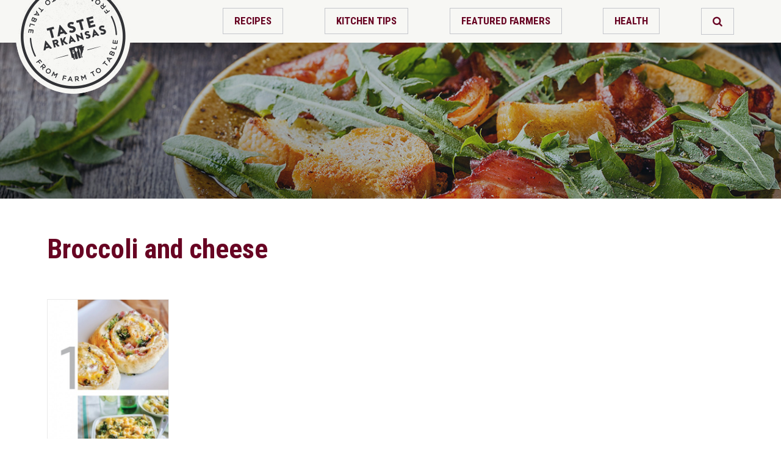

--- FILE ---
content_type: text/html; charset=UTF-8
request_url: https://tastear.wearefew.opalstacked.com/tag/broccoli-and-cheese/
body_size: 3739
content:
<!DOCTYPE html>
<html lang="en-US">
<head>
    <link href="https://fonts.googleapis.com/css?family=Open+Sans:400,400i,700|Roboto+Condensed:400,700&amp;subset=latin-ext" rel="stylesheet" />
    <link rel="stylesheet" href="//maxcdn.bootstrapcdn.com/font-awesome/4.3.0/css/font-awesome.min.css" />
<meta charset="UTF-8">
<meta name="viewport" content="width=device-width, initial-scale=1">
<link rel="profile" href="http://gmpg.org/xfn/11">
<script>
  (function(i,s,o,g,r,a,m){i['GoogleAnalyticsObject']=r;i[r]=i[r]||function(){
  (i[r].q=i[r].q||[]).push(arguments)},i[r].l=1*new Date();a=s.createElement(o),
  m=s.getElementsByTagName(o)[0];a.async=1;a.src=g;m.parentNode.insertBefore(a,m)
  })(window,document,'script','https://www.google-analytics.com/analytics.js','ga');

  ga('create', 'UA-1172938-74', 'auto');
  ga('send', 'pageview');

</script>
<title>Broccoli and cheese &#8211; Taste of Arkansas</title>
<link rel='dns-prefetch' href='//s.w.org' />
<link rel="alternate" type="application/rss+xml" title="Taste of Arkansas &raquo; Feed" href="https://tastear.wearefew.opalstacked.com/feed/" />
<link rel="alternate" type="application/rss+xml" title="Taste of Arkansas &raquo; Comments Feed" href="https://tastear.wearefew.opalstacked.com/comments/feed/" />
<link rel="alternate" type="application/rss+xml" title="Taste of Arkansas &raquo; Broccoli and cheese Tag Feed" href="https://tastear.wearefew.opalstacked.com/tag/broccoli-and-cheese/feed/" />
		<script type="text/javascript">
			window._wpemojiSettings = {"baseUrl":"https:\/\/s.w.org\/images\/core\/emoji\/13.0.0\/72x72\/","ext":".png","svgUrl":"https:\/\/s.w.org\/images\/core\/emoji\/13.0.0\/svg\/","svgExt":".svg","source":{"concatemoji":"https:\/\/tastear.wearefew.opalstacked.com\/wp-includes\/js\/wp-emoji-release.min.js?ver=3614e54f62bdd18744fc93955018b0fb"}};
			!function(e,a,t){var n,r,o,i=a.createElement("canvas"),p=i.getContext&&i.getContext("2d");function s(e,t){var a=String.fromCharCode;p.clearRect(0,0,i.width,i.height),p.fillText(a.apply(this,e),0,0);e=i.toDataURL();return p.clearRect(0,0,i.width,i.height),p.fillText(a.apply(this,t),0,0),e===i.toDataURL()}function c(e){var t=a.createElement("script");t.src=e,t.defer=t.type="text/javascript",a.getElementsByTagName("head")[0].appendChild(t)}for(o=Array("flag","emoji"),t.supports={everything:!0,everythingExceptFlag:!0},r=0;r<o.length;r++)t.supports[o[r]]=function(e){if(!p||!p.fillText)return!1;switch(p.textBaseline="top",p.font="600 32px Arial",e){case"flag":return s([127987,65039,8205,9895,65039],[127987,65039,8203,9895,65039])?!1:!s([55356,56826,55356,56819],[55356,56826,8203,55356,56819])&&!s([55356,57332,56128,56423,56128,56418,56128,56421,56128,56430,56128,56423,56128,56447],[55356,57332,8203,56128,56423,8203,56128,56418,8203,56128,56421,8203,56128,56430,8203,56128,56423,8203,56128,56447]);case"emoji":return!s([55357,56424,8205,55356,57212],[55357,56424,8203,55356,57212])}return!1}(o[r]),t.supports.everything=t.supports.everything&&t.supports[o[r]],"flag"!==o[r]&&(t.supports.everythingExceptFlag=t.supports.everythingExceptFlag&&t.supports[o[r]]);t.supports.everythingExceptFlag=t.supports.everythingExceptFlag&&!t.supports.flag,t.DOMReady=!1,t.readyCallback=function(){t.DOMReady=!0},t.supports.everything||(n=function(){t.readyCallback()},a.addEventListener?(a.addEventListener("DOMContentLoaded",n,!1),e.addEventListener("load",n,!1)):(e.attachEvent("onload",n),a.attachEvent("onreadystatechange",function(){"complete"===a.readyState&&t.readyCallback()})),(n=t.source||{}).concatemoji?c(n.concatemoji):n.wpemoji&&n.twemoji&&(c(n.twemoji),c(n.wpemoji)))}(window,document,window._wpemojiSettings);
		</script>
		<style type="text/css">
img.wp-smiley,
img.emoji {
	display: inline !important;
	border: none !important;
	box-shadow: none !important;
	height: 1em !important;
	width: 1em !important;
	margin: 0 .07em !important;
	vertical-align: -0.1em !important;
	background: none !important;
	padding: 0 !important;
}
</style>
	<link rel='stylesheet' id='wp-block-library-css'  href='https://tastear.wearefew.opalstacked.com/wp-includes/css/dist/block-library/style.min.css?ver=3614e54f62bdd18744fc93955018b0fb' type='text/css' media='all' />
<link rel='stylesheet' id='taste-of-arkansas-style-css'  href='https://tastear.wearefew.opalstacked.com/wp-content/themes/taste-of-arkansas/style.css?ver=3614e54f62bdd18744fc93955018b0fb' type='text/css' media='all' />
<link rel='stylesheet' id='taste-of-arkansas-custom-style-css'  href='https://tastear.wearefew.opalstacked.com/wp-content/themes/taste-of-arkansas/assets/css/screen.css?ver=3614e54f62bdd18744fc93955018b0fb' type='text/css' media='all' />
<script type='text/javascript' src='https://tastear.wearefew.opalstacked.com/wp-content/themes/taste-of-arkansas/assets/js/modernizr.custom.74326.js?ver=3614e54f62bdd18744fc93955018b0fb' id='modernizer-js'></script>
<link rel="https://api.w.org/" href="https://tastear.wearefew.opalstacked.com/wp-json/" /><link rel="alternate" type="application/json" href="https://tastear.wearefew.opalstacked.com/wp-json/wp/v2/tags/1358" /><link rel="EditURI" type="application/rsd+xml" title="RSD" href="https://tastear.wearefew.opalstacked.com/xmlrpc.php?rsd" />
<link rel="wlwmanifest" type="application/wlwmanifest+xml" href="https://tastear.wearefew.opalstacked.com/wp-includes/wlwmanifest.xml" /> 
</head>

<body class="archive tag tag-broccoli-and-cheese tag-1358 group-blog hfeed">
<div id="page" class="site">
	<header id="masthead" class="site-header" role="banner">
		<div class="logo">
			<a href="https://tastear.wearefew.opalstacked.com/">
			    <img src="https://tastear.wearefew.opalstacked.com/wp-content/themes/taste-of-arkansas/assets/images/ta-logo.png" alt="Taste of Arkansas"/>
			</a>
		</div>

		<nav id="site-navigation" class="main-navigation" role="navigation">
            <ul>
		        <li id="menu-item-6500" class="menu-item menu-item-type-taxonomy menu-item-object-category menu-item-6500"><a href="https://tastear.wearefew.opalstacked.com/category/recipes/">Recipes</a></li>
<li id="menu-item-6501" class="menu-item menu-item-type-taxonomy menu-item-object-category menu-item-6501"><a href="https://tastear.wearefew.opalstacked.com/category/kitchen-tip-tuesday/">Kitchen Tips</a></li>
<li id="menu-item-6502" class="menu-item menu-item-type-taxonomy menu-item-object-category menu-item-6502"><a href="https://tastear.wearefew.opalstacked.com/category/featured-farmer/">Featured Farmers</a></li>
<li id="menu-item-6503" class="menu-item menu-item-type-taxonomy menu-item-object-category menu-item-6503"><a href="https://tastear.wearefew.opalstacked.com/category/in-the-news/health/">Health</a></li>
                <li class="lnkSearch">
                    <a href="/search/"><i class="fa fa-search" aria-hidden="true"></i></a>
                </li>
            </ul>
        </nav><!-- #site-navigation -->
	</header><!-- #masthead -->
    <header class="section-header">

    </header>
    	<div id="content" class="main-content-wrapper">

	<div id="primary" class="content-area">
		<main id="main" class="site-main" role="main">

		
			<header class="page-header">
				<h1 class="page-title">Broccoli and cheese</h1>			</header><!-- .page-header -->

            <div class="post-list">
			
<article id="post-2683" class="post-2683 post type-post status-publish format-standard has-post-thumbnail hentry category-recipes category-dinner-recipes category-snacks tag-broccoli-and-cheese tag-broccoli-and-cheese-recipes tag-broccoli-and-cheese-stuffed-sweet-potatoes tag-broccoli-mac-and-cheese tag-cooking tag-food tag-ham-and-broccoli-cheese-stuffed-spiral-rolls tag-pinspiration tag-pinterest tag-recipes-2 tag-taste-arkansas tag-weekly-pinspiration">
	<header class="entry-header">
                <div class="media-img">
            <a href="https://tastear.wearefew.opalstacked.com/weekly-pinspiration-broccoli-and-cheese/" title="Weekly Pinspiration: Broccoli and Cheese" rel="bookmark">
                            <img width="200" height="467" src="https://tastear.wearefew.opalstacked.com/wp-content/uploads/2013/03/week31.jpg" class="attachment-post-thumbnail size-post-thumbnail wp-post-image" alt="this photo is a graphic with three images for different recipes from pinterest, including ham and broccoli cheese spirals, broccoli mac and cheese, and broccoli and cheese stuffed sweet potatoes" loading="lazy" srcset="https://tastear.wearefew.opalstacked.com/wp-content/uploads/2013/03/week31.jpg 900w, https://tastear.wearefew.opalstacked.com/wp-content/uploads/2013/03/week31-128x300.jpg 128w, https://tastear.wearefew.opalstacked.com/wp-content/uploads/2013/03/week31-438x1024.jpg 438w" sizes="(max-width: 200px) 100vw, 200px" />                        </a>
        </div>
		            <div class="entry-meta">
                <time class="entry-date published" datetime="2013-03-23T10:18:20-05:00">March 23, 2013</time>            </div><!-- .entry-meta -->
        <h2 class="entry-title"><a href="https://tastear.wearefew.opalstacked.com/weekly-pinspiration-broccoli-and-cheese/" rel="bookmark">Weekly Pinspiration: Broccoli and Cheese</a></h2>	</header><!-- .entry-header -->

                <div class="entry-excerpt">
                <p>All three of the recipes this week are centered around broccoli and cheese. They are Ham and Broccoli Cheese Stuffed Spiral Rolls, Broccoli Mac and Cheese, and Broccoli and Cheese Stuffed Sweet Potatoes. </p>
            </div>
            <a class="more" href="https://tastear.wearefew.opalstacked.com/weekly-pinspiration-broccoli-and-cheese/" rel="bookmark">Read More</a>

    </article><!-- #post-## -->
            </div>
            
		</main><!-- #main -->
	</div><!-- #primary -->


	</div><!-- #content -->
    <footer class="news-signup-footer">
        <div class="body">
            <h2 class="title">The Latest Updates Straight to Your Inbox</h2>
            <p>
                Stay up to date on local food and Arkansas farming news. Sign up now to receive the Feed E-newslette.
            </p>
            <a href="http://www.arfb.com/pages/news-media/e-news-sign-up/" class="button">Sign Up</a>
        </div>
    </footer>

    <footer class="ar-ag-footer">
        <h2 class="title">Promoting Arkansas Agriculture</h2>
        <p>For more than 80 years, Arkansas Farm Bureau has stood behind Arkansas farm families in the fields, in the market, and in the legislature. Learn more about what ARFB is doing in Arkansas and get involved.
        </p>
        <a href="http://www.arfb.com" target="_blank" class="more">More About Farm Bureau</a>
    </footer>

	<footer class="site-footer">
        <nav class="footer-nav">
            <ul>
                <li><a target="_blank" href="http://www.fb.org/">American Farm Bureau</a></li>
                <li><a href="http://www.arfb.com/pages/about-farm-bureau/privacy-policy/">Privacy Policy</a></li>
                <li><a href="http://www.arfb.com/pages/about-farm-bureau/terms-of-use/">Tems of Use</a></li>
                <li><a href="http://www.arfb.com/pages/about-farm-bureau/legal-notice/">Legal Notice</a></li>
            </ul>
        </nav>
        <p class="copyright">&copy;2025 Arkansas Farm Bureau. All Rights Reserverd.</p>
	</footer>
</div><!-- #page -->

<script type='text/javascript' src='https://tastear.wearefew.opalstacked.com/wp-includes/js/wp-embed.min.js?ver=3614e54f62bdd18744fc93955018b0fb' id='wp-embed-js'></script>

</body>
</html>


--- FILE ---
content_type: text/css
request_url: https://tastear.wearefew.opalstacked.com/wp-content/themes/taste-of-arkansas/assets/css/screen.css?ver=3614e54f62bdd18744fc93955018b0fb
body_size: 4587
content:
@charset "UTF-8";.button:focus,button:focus,input[type=submit]:focus,select:focus{outline:0}a,abbr,acronym,address,applet,article,aside,audio,b,big,blockquote,body,canvas,caption,center,cite,code,dd,del,details,dfn,div,dl,dt,em,embed,fieldset,figcaption,figure,footer,form,h1,h2,h3,h4,h5,h6,header,hgroup,html,i,iframe,img,ins,kbd,label,legend,li,mark,menu,nav,object,ol,output,p,pre,q,ruby,s,samp,section,small,span,strike,strong,sub,summary,sup,table,tbody,td,tfoot,th,thead,time,tr,tt,u,ul,var,video{margin:0;padding:0;border:0;font:inherit;vertical-align:baseline}address,dl,p{margin:0 0 1.5em}body,h1,h3{line-height:1}address,blockquote,dfn,em{font-style:italic}article,aside,details,figcaption,figure,footer,header,hgroup,menu,nav,section{display:block}body{background:#fff}tbody tr.even td,tbody tr:nth-child(even) td,thead th{background:#E9E6AF}ol,ul{list-style:none;margin:0 1.5em 1.5em 0;padding-left:1.5em}blockquote,q{quotes:none}blockquote:after,blockquote:before,q:after,q:before{content:'';content:none}table{border-collapse:collapse;border-spacing:0;margin-bottom:1.4em;width:100%;border:1px solid #C9C68F}h1{font-size:2.5em;margin-bottom:.5em}h2{font-size:1.9em;margin-bottom:.75em}h3{font-size:1.5em;margin-bottom:1em}h4{font-size:1.2em;line-height:1.25;margin-bottom:1.25em}h5,h6{font-size:1em}h5{margin-bottom:1.5em}h1 img,h2 img,h3 img,h4 img,h5 img,h6 img,li ol,li ul{margin:0}p{line-height:1.5}a:focus,a:hover{color:#09f}a{text-decoration:underline}.main-navigation a,.sub-nav ul a,h1 a,h2 a,h3 a,h4 a,h5 a{text-decoration:none}blockquote{margin:1.5em;color:#666}dfn,dl dt,strong,th{font-weight:700}sub,sup{line-height:0}abbr,acronym{border-bottom:1px dotted #666}del{color:#666}pre{margin:1.5em 0;white-space:pre}code,pre,tt{font:1em 'andale mono','lucida console',monospace;line-height:1.5}ul{list-style-type:disc}ol{list-style-type:decimal}.last,.site-footer .footer-nav ul li:last-child{margin-right:0}dd{margin-left:1.5em}thead th{border-bottom:1px solid #C9C68F;font-family:"Helvetica Neue",Verdana,Arial,Helvetica,sans-serif!important}.page .entry-header>.entry-title,.post .entry-header>.entry-title,.post-list .post .entry-header .entry-title,.post-list .post .more{font-family:"Roboto Condensed","Open Sans","Helvetica Neue",Verdana,Arial,Helvetica,sans-serif;-webkit-font-smoothing:antialiased;font-weight:700}caption,td,th{padding:10px 15px 10px 10px}tfoot{font-style:italic}caption{background:#758053;font-size:1.2em;font-weight:700;color:#fff;-webkit-text-shadow:rgba(0,0,0,.5) -1px 0,rgba(0,0,0,.3) 0 -1px,rgba(255,255,255,.5) 0 1px,rgba(0,0,0,.3) -1px -2px;-moz-text-shadow:rgba(0,0,0,.5) -1px 0,rgba(0,0,0,.3) 0 -1px,rgba(255,255,255,.5) 0 1px,rgba(0,0,0,.3) -1px -2px;text-shadow:rgba(0,0,0,.5) -1px 0,rgba(0,0,0,.3) 0 -1px,rgba(255,255,255,.5) 0 1px,rgba(0,0,0,.3) -1px -2px}.small{font-size:.8em;margin-bottom:1.875em;line-height:1.875em}.large{font-size:1.2em;line-height:2.5em;margin-bottom:1.25em}.hide{display:none}.clear,.clearfix,.container{display:block}.quiet{color:#666}.loud{color:#000}.highlight{background:#ff0}.added{background:#060;color:#fff}.removed{background:#900;color:#fff}.first{margin-left:0;padding-left:0}.last{padding-right:0}.top{margin-top:0;padding-top:0}.bottom{margin-bottom:0;padding-bottom:0}.clearfix:after,.container:after{content:"\0020";display:block;height:0;clear:both;visibility:hidden;overflow:hidden}.clear{clear:both;overflow:hidden;visibility:hidden;width:0;height:0}.site-footer .footer-nav ul{margin:0;padding:0;border:0}.site-footer .footer-nav ul:after{content:"";display:table;clear:both}.site-footer .footer-nav ul li{list-style-image:none;list-style-type:none;margin-left:0;display:inline-block;vertical-align:middle;white-space:nowrap;padding-left:0;padding-right:0}.site-footer .footer-nav ul a{display:block}.post-list .post{padding-bottom:60px}.post-list .post .entry-header{margin-bottom:15px;padding:0}.post-list .post .entry-header .entry-title{font-size:27px;font-size:2.7rem;margin-bottom:0}.post-list .post .entry-header .entry-title a{color:#333539}.post-list .post .entry-header .entry-title a:hover{color:#680423}.post-list .post .entry-header time{font-size:13px;font-size:1.3rem;margin-bottom:5px}.post-list .post .excerpt{margin-bottom:20px;color:#7b7d61}.post-list .post .more{background-color:#f7f7f4;display:inline-block;width:100%;font-size:14px;font-size:1.4rem;line-height:1;padding:12px 16px;text-decoration:none;cursor:pointer;text-align:center;text-transform:uppercase;color:#680423;border-radius:4px;transition:background-color ease-in .2s;border:1px solid #c5c7cc;max-width:150px}.post-list .post .more i{margin-left:10px}.post-list .post .more:hover{background-color:#e2e2d6;color:#680423}@media screen and (max-width:770px){.post-list .post{padding-bottom:40px;border-bottom:1px solid #c5c7cc;margin-bottom:40px}.post-list .post header .title{font-size:18px;font-size:1.8rem}}.page .entry-header,.post .entry-header{margin-bottom:20px}.page .entry-header>.entry-title,.post .entry-header>.entry-title{font-size:30px;font-size:3rem;color:#333539}.page .entry-header time,.post .entry-header time{font-size:16px;font-size:1.6rem;display:block;margin-bottom:10px;text-transform:uppercase;font-weight:700;color:#98002E}.ar-ag-footer:after,.featured-post:after,.main-content-wrapper:after,.news-signup-footer:after,.section-header:after,.site-footer:after,.site-header:after,.two-column-layout:after{content:"";display:table;clear:both}body,h1,h2,h3,h4,h5,h6{color:#5F604B}@media screen and (min-width:450px){.page .entry-header>.entry-title,.post .entry-header>.entry-title{font-size:35px;font-size:3.5rem}}@media screen and (min-width:860px){.page .entry-header>.entry-title,.post .entry-header>.entry-title{font-size:45px;font-size:4.5rem}}@media screen and (min-width:1200px){.page .entry-header time,.post .entry-header time{font-size:18px;font-size:1.8rem}.page .entry-header>.entry-title,.post .entry-header>.entry-title{font-size:56px;font-size:5.6rem}}.ar-ag-footer,.featured-post,.main-content-wrapper,.news-signup-footer,.section-header,.site-footer,.site-header{padding:0 6%;position:relative}.two-column-layout .sidebar{position:relative;float:left;width:28%;margin-left:12%;min-height:1px}@media screen and (max-width:770px){.two-column-layout .sidebar{width:auto;float:none;margin-left:0;margin-bottom:30px;padding-bottom:30px;border-bottom:1px solid #c5c7cc}}.one-column-narrow-layout .main-column,.page .content-area,.single .content-area{max-width:800px;margin-left:auto;margin-right:auto}.two-column-layout .main-column{float:left;width:60%;min-height:1px}@media screen and (max-width:770px){.two-column-layout .main-column{width:auto;float:none}}.main-content-wrapper .widget-area{background-color:rgba(0,0,0,.05);margin-top:50px;padding:50px;border:2px solid #c5c7cc;display:none}.site-header .logo>a,article,aside,footer,header,nav,section{display:block}*,:after,:before{box-sizing:border-box}html{font-size:62.5%}body{font-size:1.6rem;min-width:240px;font-family:"Open Sans","Helvetica Neue",Verdana,Arial,Helvetica,sans-serif}.main-navigation,h1,h2,h3,h4,h5,h6{font-family:"Roboto Condensed","Open Sans","Helvetica Neue",Verdana,Arial,Helvetica,sans-serif;font-weight:700;-webkit-font-smoothing:antialiased}embed,img,media,object,video{max-width:100%;height:auto}iframe{max-width:100%}a{color:#680423}a:hover{color:#060002}.chromeframe{padding:20px 0;text-align:center;background-color:#FDB813;color:#18191B;font-size:1.2em;position:relative;z-index:1000}.chromeframe p{max-width:700px;margin:0 auto}.site-header{padding-top:8px;padding-bottom:8px;background-color:#f7f7f4}.site-header .logo{position:absolute;top:0;left:25px;width:30%;max-width:190px;z-index:100}.news-signup-footer .body,.sub-nav{max-width:500px}.site-header .main-navigation{width:60%;margin-left:40%}@media screen and (min-width:770px){.site-header .main-navigation{width:80%;margin-left:20%}}.main-navigation{font-size:14px;font-size:1.4rem;text-align:center}.main-navigation ul{list-style-image:none;list-style-type:none;padding:0;margin:0;display:-webkit-box;display:-ms-flexbox;display:flex;-ms-flex-wrap:wrap;flex-wrap:wrap;-webkit-box-pack:end;-ms-flex-pack:end;justify-content:flex-end;font-weight:700;text-transform:uppercase}.main-navigation ul li{margin-right:1%;padding:5px 0}.main-navigation ul li:last-child{margin-right:0}.main-navigation ul a{display:block}.main-navigation .search-form,.main-navigation ul .lnkSearch{display:none}.main-navigation a{padding:5px 8px;border:1px solid #c5c7cc}.main-navigation a:hover{background-color:#680423;color:#fff;border:0}@media screen and (min-width:770px){.main-navigation{font-size:16px;font-size:1.6rem}.main-navigation a{padding:7px 12px}}@media screen and (min-width:860px){.main-navigation{font-size:17px;font-size:1.7rem}.main-navigation ul{-webkit-box-pack:justify;-ms-flex-pack:justify;justify-content:space-between;padding-left:5%}.main-navigation a{padding:12px 15px}.main-navigation ul .lnkSearch{display:block}}@media screen and (min-width:1200px){.main-navigation ul{padding-left:7%}.main-navigation a{padding:12px 18px}}.section-header{padding-top:10%;padding-bottom:10%;min-height:100px;background-color:#333539;background-image:url(../images/default-header.jpg);background-position:50% 50%;background-repeat:no-repeat;background-size:cover}.main-content-wrapper{padding-top:30px;padding-bottom:30px;background:url(../images/backgrounds/content-bg.png) 100% 100% no-repeat #fff;background-size:contain}@media screen and (min-width:770px){.main-content-wrapper{padding-top:40px;padding-bottom:40px}}@media screen and (min-width:860px){.main-content-wrapper{padding-top:50px;padding-bottom:50px}}@media screen and (min-width:1200px){.main-content-wrapper{padding-top:60px;padding-bottom:60px}}.sub-nav{margin-left:auto;margin-right:auto;border:1px solid #c5c7cc;padding:20px}.sub-nav .sub-nav-title{font-size:18px;font-size:1.8rem;font-weight:700;margin-bottom:20px;line-height:1.2}.sub-nav ul{margin:0;padding:0;font-size:16px;font-size:1.6rem;list-style-type:none}.sub-nav ul li{margin-bottom:10px}.sub-nav ul li:last-child{margin-bottom:0}.sub-nav ul a.current_item,.sub-nav ul li.selected a{color:#370212}.sub-nav ul a{display:block;line-height:1.25;padding:3px 0}.news-signup-footer{padding-top:40px;padding-bottom:40px;background:url(../images/backgrounds/news-signup-bg.jpg) 50% 50% no-repeat #18191B;background-size:cover;color:#fff;-webkit-font-smoothing:antialiased}.news-signup-footer label{display:none}.news-signup-footer form,.search-form{display:-webkit-box;display:-ms-flexbox}.news-signup-footer .title{color:#FDB813;margin-bottom:10px;text-transform:uppercase;line-height:1.2;font-weight:400}.ar-ag-footer .more,.button,button,input[type=submit]{line-height:1;text-align:center;transition:background-color ease-in .2s;text-decoration:none;cursor:pointer;font-family:"Roboto Condensed","Open Sans","Helvetica Neue",Verdana,Arial,Helvetica,sans-serif;-webkit-font-smoothing:antialiased}.news-signup-footer form{display:flex;-ms-flex-wrap:wrap;flex-wrap:wrap}.news-signup-footer form .email{width:70%;border-radius:4px 0 0 4px;height:35px;border:0}.news-signup-footer form .button{width:30%;max-width:90px;border-radius:0 4px 4px 0;height:35px}.news-signup-footer .success-message{margin-bottom:15px;font-size:18px;font-size:1.8rem;font-weight:700}.ar-ag-footer{padding-top:6%;padding-bottom:6%;background:url(../images/backgrounds/arkansas-ag-bg.jpg) 50% 50% no-repeat #98002E;background-size:cover;color:#fff;-webkit-font-smoothing:antialiased;text-align:center}.ar-ag-footer .title{color:#fff;margin-bottom:.5em}.ar-ag-footer .more,.ar-ag-footer h2,.ar-ag-footer p{max-width:800px;margin-left:auto;margin-right:auto}.ar-ag-footer .more{background-color:rgba(0,0,0,.1);display:inline-block;width:100%;font-size:14px;font-size:1.4rem;padding:12px 16px;text-transform:uppercase;color:#fff;font-weight:700;border-radius:4px;border:2px solid #fff;max-width:250px;margin-left:auto;margin-right:auto}.ar-ag-footer .more i{margin-left:10px}.ar-ag-footer .more:hover{color:#fff;background-color:rgba(250,250,250,.1)}@media screen and (min-width:770px){.ar-ag-footer .title{font-size:46px;font-size:4.6rem}.ar-ag-footer p{font-size:18px;font-size:1.8rem}}@media screen and (min-width:1200px){.ar-ag-footer .title{font-size:50px;font-size:5rem}}.site-footer{padding-top:50px;padding-bottom:35px;background:url(../images/backgrounds/footer-bg.jpg) 50% 50% no-repeat #18191B;background-size:cover;text-align:center;color:#fff}.site-footer a{color:#fff;text-decoration:none}.site-footer a:hover{color:#98002E}.site-footer .footer-nav{font-size:12px;font-size:1.2rem;margin-bottom:20px}.site-footer .footer-nav ul li{margin-right:2%}.site-footer .footer-nav ul a{padding:2px 0}@media screen and (min-width:860px){.site-footer .footer-nav{font-size:14px;font-size:1.4rem}.site-footer .footer-nav ul:before{display:block;content:'';background:url(../images/arfb_logo.png) no-repeat;width:130px;height:92px;margin-bottom:30px;margin-left:auto;margin-right:auto}.post-list{display:-webkit-box;display:-ms-flexbox;display:flex;-ms-flex-wrap:wrap;flex-wrap:wrap;-webkit-box-pack:justify;-ms-flex-pack:justify;justify-content:space-between}.post-list .post{width:45%}}.site-footer .copyright{font-size:11px;font-size:1.1rem;margin-bottom:0;color:#5F604B}.post-list .post{margin-bottom:40px}label{color:#000;display:block;margin-bottom:5px;font-size:14px;font-size:1.4rem;text-transform:uppercaes;font-weight:700}input[type=email],input[type=number],input[type=password],input[type=search],input[type=text],textarea{border:1px solid #aaadb4;background-color:#fff;font-size:16px;font-size:1.6rem;padding:5px;color:#5F604B;border-radius:4px}input[type=email]:focus,input[type=number]:focus,input[type=password]:focus,input[type=search]:focus,input[type=text]:focus,textarea:focus{background-color:#fee6ab;outline:0}select{border:1px solid #50545B;font-size:16px;font-size:1.6rem;width:100%}.button,button,input[type=submit]{background-color:#680423;display:inline-block;border:0;width:100%;font-size:14px;font-size:1.4rem;padding:12px 16px;text-transform:uppercase;color:#fff;font-weight:700;border-radius:4px}.button i,button i,input[type=submit] i{margin-left:10px}.button:hover,button:hover,input[type=submit]:hover{background-color:#370212;color:#fff}form .form-group .help-block{display:block;margin-top:5px}form .form-group:has-error{border:2px solid #DF2133;padding:7px 5px}form .form-group:has-error .help-block{color:#DF2133}.search-form{display:flex;-webkit-box-pack:start;-ms-flex-pack:start;justify-content:flex-start}.search-form label{width:70%}.search-form .search-field{border-radius:4px 0 0 4px;height:35px;width:100%}.search-form .search-submit{width:30%;max-width:100px;height:35px;border-radius:0 4px 4px 0}.posts-navigation .nav-links{text-transform:uppercase;font-family:"Roboto Condensed","Open Sans","Helvetica Neue",Verdana,Arial,Helvetica,sans-serif;font-weight:700;-webkit-font-smoothing:antialiased;font-size:16px;font-size:1.6rem;display:-webkit-box;display:-ms-flexbox;display:flex;-webkit-box-orient:horizontal;-webkit-box-direction:reverse;-ms-flex-direction:row-reverse;flex-direction:row-reverse;-webkit-box-pack:justify;-ms-flex-pack:justify;justify-content:space-between}.posts-navigation .nav-links .nav-next,.posts-navigation .nav-links .nav-previous{width:49.8%}.posts-navigation .nav-links .nav-next a,.posts-navigation .nav-links .nav-previous a{position:relative;text-decoration:none;line-height:1.25;display:block;padding:20px;background:url(../images/backgrounds/page-button-bg.png) #98002E;color:#fff}.posts-navigation .nav-links .nav-previous a{text-align:right;padding-right:60px}.posts-navigation .nav-links .nav-previous a:after{right:-40px}.posts-navigation .nav-links .nav-next a{padding-left:60px}.posts-navigation .nav-links .nav-next a:after{left:-40px}@media screen and (min-width:770px){.posts-navigation .nav-links{font-size:18px;font-size:1.8rem}.posts-navigation .nav-links a:after{content:'';height:2px;width:80px;background-color:#FDB813;position:absolute;top:50%;transition:all .2s ease-out}.posts-navigation .nav-links a:hover:after{width:60px}.posts-navigation .nav-links .nav-previous a:hover:after{right:-20px}.posts-navigation .nav-links .nav-next a:hover:after{left:-20px}}.page-header{margin-bottom:40px}.page-header .page-title{color:#680423;font-size:35px;font-size:3.5rem}.page-header .page-title .search-query{color:#333539;text-transform:uppercase}@media screen and (min-width:860px){.page-header{margin-bottom:60px}.page-header .page-title{font-size:45px;font-size:4.5rem}}.entry-content{font-size:16px;font-size:1.6rem}.entry-content:after{content:"";display:table;clear:both}.entry-content a{font-weight:700;text-decoration:none}.entry-content li{line-height:1.25;margin-bottom:.5em}.entry-content li:last-child{margin-bottom:0}.entry-content ul li{list-style-type:none;position:relative}.entry-content ul li:before{position:absolute;top:0;left:-1.5em;content:'■';font-size:80%;padding-top:3px;color:#98002E}.entry-content h2,.entry-content h3,.entry-content h4,.entry-content h5{color:#680423}.entry-content h2{font-size:38px;font-size:3.8rem}.entry-content h3{font-size:30px;font-size:3rem;font-weight:600}.blog .content-header .title,.entry-content strong{font-weight:700}.entry-content h4{font-size:28px;font-size:2.8rem}.entry-content h5{font-size:22px;font-size:2.2rem}.entry-content blockquote{font-style:normal;font-size:18px;font-size:1.8rem;line-height:1.5}.entry-content dl{margin-bottom:20px}.entry-content dl dt{font-size:16px;font-size:1.6rem;margin-bottom:5px}.entry-content dl dd{margin:0 0 25px;padding:0;line-height:1.5}.entry-content figure,.entry-content img{max-width:100%;height:auto;display:block;margin-bottom:1.5em}.entry-content figure.alignleft,.entry-content figure.left,.entry-content img.alignleft,.entry-content img.left{float:left;max-width:50%;margin-right:1.5em}.entry-content figure.alignright,.entry-content figure.right,.entry-content img.alignright,.entry-content img.right{float:right;max-width:50%;margin-left:1.5em}.entry-content figure.center,.entry-content img.center{margin-left:auto;margin-right:auto;max-width:75%}.entry-content .button{max-width:300px}.entry-content .image-grid{display:-webkit-box;display:-ms-flexbox;display:flex;-ms-flex-wrap:wrap;flex-wrap:wrap;-webkit-box-pack:justify;-ms-flex-pack:justify;justify-content:space-between;-webkit-box-align:start;-ms-flex-align:start;align-items:flex-start}.entry-content .image-grid img{margin-right:10px}@media screen and (max-width:770px){.entry-content figure.alignleft,.entry-content figure.alignright,.entry-content figure.center,.entry-content figure.left,.entry-content figure.right,.entry-content img.alignleft,.entry-content img.alignright,.entry-content img.center,.entry-content img.left,.entry-content img.right{float:none;width:auto;max-width:100%;padding-right:0;margin-left:0}.entry-content .image-grid{-webkit-box-orient:vertical;-webkit-box-direction:normal;-ms-flex-direction:column;flex-direction:column}}@media screen and (max-width:450px){.entry-content h2{font-size:25px;font-size:2.5rem}.entry-content h3{font-size:22.5px;font-size:2.25rem}.entry-content h4{font-size:20px;font-size:2rem}}.blog .content-header{margin-bottom:40px}.post-list .post .media-img{margin-bottom:20px}.post-list .post .media-img img{border:1px solid #EAEAEA}.post-list .post .media-img a,.post-list .post .media-img img{display:block}.home .section-header{display:none}.featured-post{padding-top:60px;padding-bottom:60px;margin-bottom:40px;background-color:#333539;background-repeat:no-repeat;background-position:50% 0;background-size:cover;border:1px solid #c5c7cc;color:#fff;text-shadow:0 1px 3px rgba(1,1,1,.55),0 3px 9px rgba(1,1,1,.1);min-height:60vh;display:-webkit-box;display:-ms-flexbox;display:flex;-webkit-box-orient:vertical;-webkit-box-direction:normal;-ms-flex-direction:column;flex-direction:column;-webkit-box-pack:end;-ms-flex-pack:end;justify-content:flex-end;font-size:14px;font-size:1.4rem}.featured-post .body{max-width:600px}.featured-post .entry-title{font-size:30px;font-size:3rem;margin-bottom:1em}.featured-post .entry-title a{color:#fff}.featured-post .more{background-color:#680423;display:inline-block;border:0;width:100%;font-size:14px;font-size:1.4rem;line-height:1;padding:12px 16px;text-decoration:none;cursor:pointer;text-align:center;text-transform:uppercase;color:#fff;font-family:"Roboto Condensed","Open Sans","Helvetica Neue",Verdana,Arial,Helvetica,sans-serif;font-weight:700;-webkit-font-smoothing:antialiased;border-radius:4px;transition:background-color ease-in .2s;max-width:200px}.featured-post .more i{margin-left:10px}.featured-post .more:hover{background-color:#370212;color:#fff}@media screen and (min-width:770px){.featured-post{min-height:90vh;font-size:16px;font-size:1.6rem}.featured-post .entry-title{font-size:34px;font-size:3.4rem}}@media screen and (min-width:860px){.featured-post{padding-top:100px}.featured-post .entry-title{font-size:44px;font-size:4.4rem}}@media screen and (min-width:1200px){.featured-post{font-size:20px;font-size:2rem}.featured-post .entry-title{font-size:54px;font-size:5.4rem}}
/*# sourceMappingURL=../maps/screen.css.map */


--- FILE ---
content_type: text/plain
request_url: https://www.google-analytics.com/j/collect?v=1&_v=j102&a=1135136176&t=pageview&_s=1&dl=https%3A%2F%2Ftastear.wearefew.opalstacked.com%2Ftag%2Fbroccoli-and-cheese%2F&ul=en-us%40posix&dt=Broccoli%20and%20cheese%20%E2%80%93%20Taste%20of%20Arkansas&sr=1280x720&vp=1280x720&_u=IEBAAEABAAAAACAAI~&jid=1896320254&gjid=454623059&cid=1592451925.1766662193&tid=UA-1172938-74&_gid=1160802860.1766662193&_r=1&_slc=1&z=625994127
body_size: -456
content:
2,cG-69GJ2TPL41